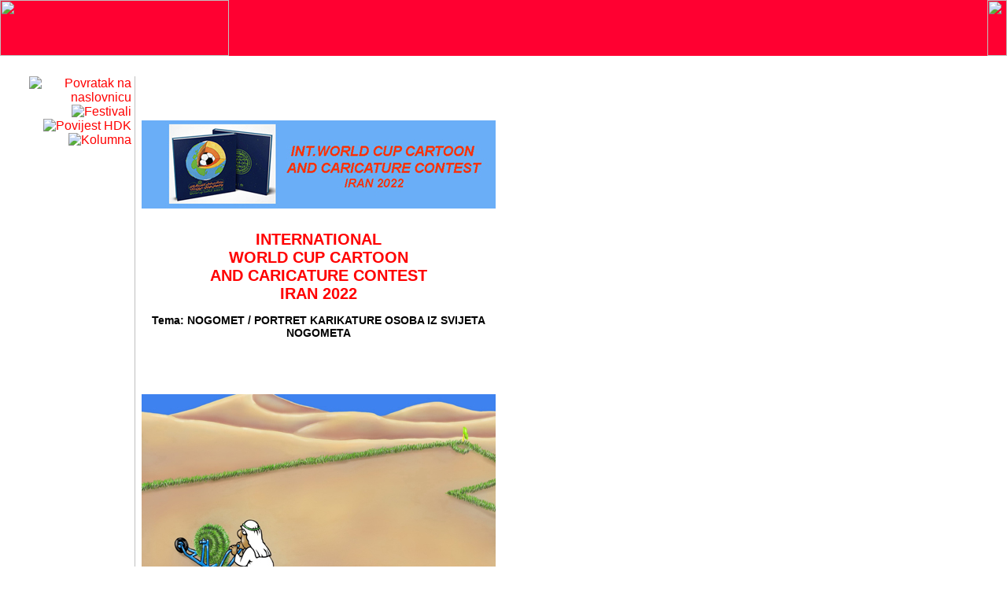

--- FILE ---
content_type: text/html
request_url: http://hdk.hr/vijesti/iran22.htm
body_size: 5755
content:
<!DOCTYPE HTML PUBLIC "-//W3C//DTD HTML 4.0 Transitional//EN">
<!-- Design by Matija Gračanin, matija@monitor.hr -->
<html>
<head>
	<title>HDK - Hrvatsko Društvo Karikaturista</title>
		 <script>
			<!--
				function frmSubmit(){
     				   var index=document.frmHDK.sctHDK.selectedIndex;location.href=document.frmHDK.sctHDK.options[index].value;
		  			       return false;
    								}
			// -->
		</script>
		<link href="../stilovi.css" rel=stylesheet type=text/css>
		<meta http-equiv="Content-Type" content="text/html; charset=windows-1250">	
		<meta http-equiv="Page-Exit" content="RevealTrans(Duration=1, Transition=23)">	
		<meta name="Description" content="Internet stranice Hrvatskog društva kariakturista">
		<meta name="Keywords" content="HDK, društvo, karikature, crtanje, hrvatsko, hrvatski, strip, geg">


<script type="text/javascript" src="js/prototype.js"></script>
<script type="text/javascript" src="js/scriptaculous.js?load=effects"></script>
<script type="text/javascript" src="js/lightbox.js"></script>

<link rel="stylesheet" href="css/lightbox.css" type="text/css" media="screen" />


</head>

<body leftmargin=0 topmargin=0 marginwidth="0" marginheight="0" bgcolor="white"><!-- Rastezljiva Tablica sa crvenom bojom -->
<table bgcolor="#ff0031" width="100%" cellspacing="0" cellpadding="0" height="71"><tr><td>	<IMG height=71 alt="" hspace=0 src="../slike/vrh.gif" width=291 border=0 ></td><td align="right"><IMG height=71 alt="" src="../slike/anim.gif" width=25 border=0></td></tr></table><!-- Tablica sa tickerom hdk.hr i formularom -->
<table width="100%" cellspacing="2" cellpadding="2" border="0"><tr><td valign="top"><IMG height=17 alt="" src="../slike/hkd_hr.gif" width=230 border=0></td><td align="right" valign="top">



</td><td width="10">&nbsp;</td></tr></table>

<!-- Početak glavne tablice sa sadržajem -->
	<table width="630" cellspacing="0" cellpadding="0" border="0">
		<tr>
			<td width="50">&nbsp;</td>
			<td width="148" valign="top" align="right">
			


		
			<!-- Ovdje ide navigacija -->
			<a href="../../index.php" onMouseOver='rollover5.src="../../slike/naslovnicaK.gif"' onMouseOut='rollover5.src="../../slike/naslovnica.gif"'><img src="../../slike/naslovnica.gif" border=0 alt="Povratak na naslovnicu" name="rollover5"></a>
			<br>
				<!--<a href="../../clanovi/index.php" onMouseOver='rollover6.src="../../slike/clanoviK.gif"' onMouseOut='rollover6.src="../../slike/clanovi.gif"'><img src="../../slike/clanovi.gif" border=0 alt="Članovi" name="rollover6"><br>-->
				<a href="../../festivali/index.php" onMouseOver='rollover0.src="../../slike/festivaliK.gif"' onMouseOut='rollover0.src="../../slike/festivali.gif"'><img src="../../slike/festivali.gif" border=0 alt="Festivali" name="rollover0"></a><br>
				<a href="../../povijest/index.php" onMouseOver='rollover2.src="../../slike/povijestK.gif"' onMouseOut='rollover2.src="../../slike/povijest.gif"'><img src="../../slike/povijest.gif" border=0 alt="Povijest HDK" name="rollover2"></a><br>
				<a href="../../kolumna/index.php" onMouseOver='rollover3.src="../../slike/kolumnaK.gif"' onMouseOut='rollover3.src="../../slike/kolumna.gif"'><img src="../../slike/kolumna.gif" border=0 alt="Kolumna" name="rollover3"></a><br>
				<br><br>

			
			</td>
			<td width="5"><IMG height=1 alt="" src="../slike/blank.gif" width=1 border=0></td>
			<td width="1" bgcolor="#c0c0c0"><IMG height=1 alt="" src="../slike/blank.gif" width=1 border=0></td>
			<td width="10"><IMG height=1 alt="" src="../slike/blank.gif" width=1 border=0></td>
			<td class="tekst-vijesti">
		      <P>

	<!-- Sadržaj -->

	<p>



<div id="google_translate_element"></div><script>
function googleTranslateElementInit() {
  new google.translate.TranslateElement({
    pageLanguage: 'hr'
  }, 'google_translate_element');
}
</script><script src="//translate.google.com/translate_a/element.js?cb=googleTranslateElementInit"></script>

<br>
<br>

<center>

<br><br>
<img src="slike/iran22_naslovna.jpg">
<br><br><br>



<font style="font-size:20px; color:red; font-weight:bold;">

INTERNATIONAL<br>
WORLD CUP CARTOON <br>
AND CARICATURE CONTEST<br>
IRAN 2022

</font>


<br><br>


<font style="font-size:14px; font-weight:bold;">
Tema: NOGOMET / PORTRET KARIKATURE OSOBA IZ SVIJETA NOGOMETA 
</font>
<br><br><br>



<br><br><br>
<img src="slike/iran22_novak.jpg">
<br>
<i>Damir Novak (Hrvatska), Third Prize</i>
<br><br><br>


<b>First Prize: Sergii Riabokon (Ukrajina)</b><br>
Second Prize: Jaber Asadi (Iran)<br>
<b>Third Prize: Damir Novak (Hrvatska)</b>



<br><br><br>
<img src="slike/iran22_riabokon.jpg">
<br>
<i>Sergii Riabokon (Ukrajina), First Prize</i>
<br><br><br>



<b>Honorable Mention</b><br>
Dušan Gadjanski (Srbija), Tošo Borković (Srbija),
Špiro Radulović (Srbija), Mello (Brazil)

<br><br><br>
<b>Jury Special Mention</b><br>
Javad Alizadeh (Iran)


<br><br><br>
<b>Special Prize</b><br>
Saeid Banazadeh (Iran), Hamed Martazani Alavi (Iran)
Abbas Naseri (Iran), Mahmoud Nazari (Iran)

<br><br><br>

<b>KATALOG:</b><br>
<a href="https://www.irancartoon.com/site/magazine/catalog-international-world-cup-cartoon-and-caricature-contest-iran-2022" target="_new">
https://www.irancartoon.com/site/magazine/catalog-international-world-cup-cartoon-and-caricature-contest-iran-2022
</a>







<br><br><br>


<br>
 
 </center> 

<!-- Kraj vijesti --></p>		
			</td>
		</tr>
	</table>
	<br><br>

<!-- Potpis -->

<table width="630">
<tr><td width="200">&nbsp;</td><td align="middle" class="malilinkovi">

</td></tr>
<tr><td width="200">&nbsp;</td><td align="middle" class="potpis">
<IMG height=1 alt="" src="../slike/tocka.gif" width=300 border=0><br>
Copyright © 2001-2022 Hrvatsko društvo karikaturista<br>
<br><br>
</td></tr></table>
<!-- Kraj stranice -->
</body>
</html>


--- FILE ---
content_type: text/css
request_url: http://hdk.hr/stilovi.css
body_size: 2832
content:
/* Ovo je glavna datoteka u kojoj se definiraju stilovi za cijeli site */

/* Definiranje tijela stranice */
BODY
{
    background-color : #ffffff;
    font-family : Arial CE, Verdana, Arial, Sans-Serif;
    font-size : 12px;
    color : black;
	scrollbar-face-color: #ff0031;
	scrollbar-shadow-color: white;
	scrollbar-highlight-color: black;
	scrollbar-3dlight-color: white;
	scrollbar-darkshadow-color: grey;
	scrollbar-track-color: silver;
	scrollbar-arrow-color: White;
}

/* Da se skroz riješim definicije vrsta slova */

TD

{

    font-family : Arial CE, Verdana, Arial, Sans-Serif;

}

/* Definiranje linkova */

A 
{
	color: red; text-decoration: none;
}

A:visited 
{
	color: red; text-decoration: none;
}

A:hover 

{
	color: orange; text-decoration: underline;
}

A:active 

{
	color: red; text-decoration: none;
}

/* Definiranje lista */

UL
{
    font-family : Arial CE, Verdana, Arial, Sans-Serif;
    font-size : 9pt;
	font-weight: normal;
    color : #616161;
    list-style-type : circle;
    list-style-position : inside;
	margin-left : 16.0pt;
}

/* Definiranje teksta vijesti*/

.tekst-vijesti 
{
    font-family : Arial CE, Verdana, Arial, Sans-Serif;
	font-size: 9pt;
    color : black;
    margin-left : 20px;
}

.tekst-vijesti-male
{
    font-family : Arial CE, Verdana, Arial, Sans-Serif;
	font-size: 8pt;
	text-align: justify;
    color : black;
    margin-left : 10.0pt;
	background: #efefef;
}

.tekst-zivotopis
{
    font-family : Arial CE, Verdana, Arial, Sans-Serif;
	font-size: 9pt;
	text-align: justify;
    color : black;

}

.clanovi-info
{
    font-family : Arial CE, Verdana, Arial, Sans-Serif;
	font-size: 9pt;
	text-align: justify;
    color : black;

}

/* Definiranje glavnih naslova*/
.tekst-naslov 
{
    font-family : Arial CE, Verdana, Arial, Sans-Serif;
    font-weight: bold;
	font-size: 13pt;
	color : Black;
	
}

.tekst-naslov-mali
{
    font-family : Arial CE, Verdana, Arial, Sans-Serif;
    font-weight: bold;
	font-size: 9pt;
	color : white;
	background: #ff0031;
	
}

.izdvojeno-nabrajanje
{
    font-family : Arial CE, Verdana, Arial, Sans-Serif;
    font-weight: normal;
	font-size: 8pt;
	color : black;
	
}


/* Naglašavanje */
.izdvojeno
{
    font-family : Arial CE, Verdana, Arial, Sans-Serif;
    font-weight: bold;
	font-size: 9pt;
	color : black;
	background: #e0e0e0;
	
}

/* Navigacija - mali linkovi */
.malilinkovi
{
    font-family : Arial CE, Verdana, Arial, Sans-Serif;
    font-weight: normal;
	font-size: 8pt;
	color : #616161;
	
}


/* Neutralno - opći podaci */
.opcenito
{
    font-family : Arial CE, Verdana, Arial, Sans-Serif;
    font-weight: normal;
	font-size: 8pt;
	color : #616161;
	
}



/* Potpis i copyright */
.potpis
{
    font-family : Arial CE, Verdana, Arial, Sans-Serif;
    font-weight: normal;
	font-size: 8pt;
	color : #616161;
	
}



